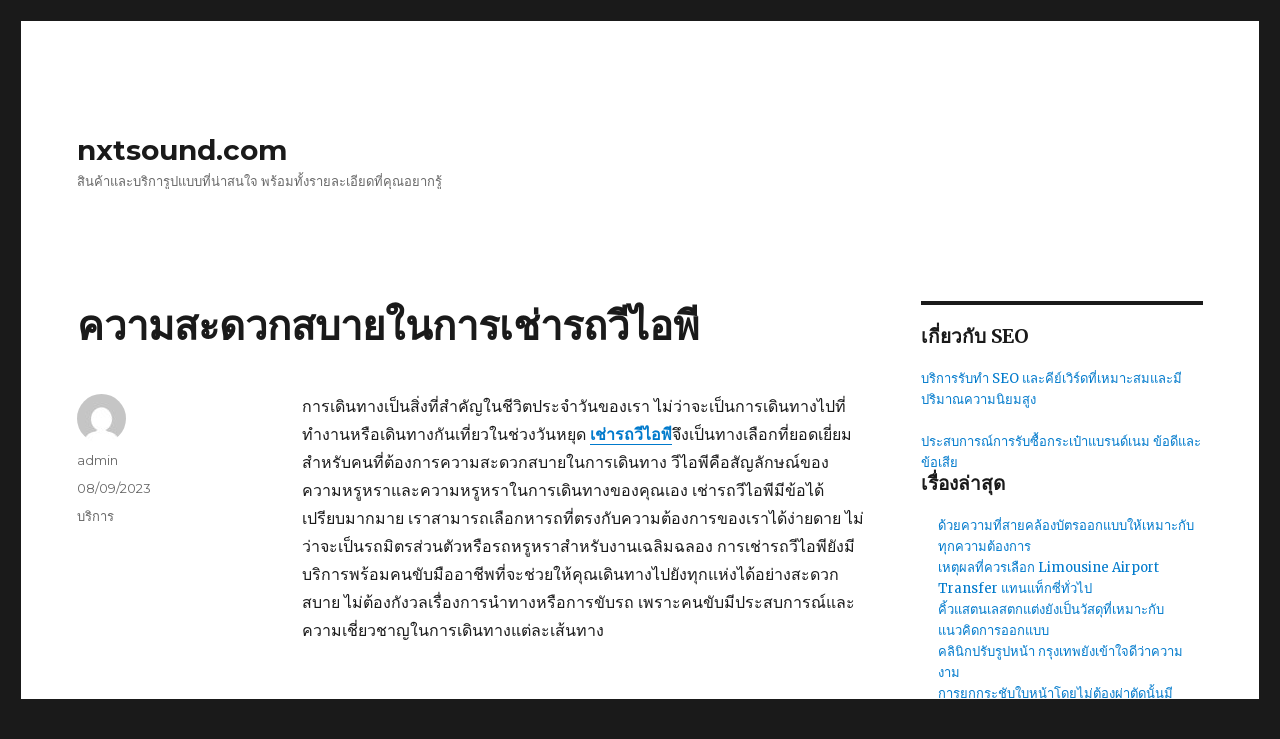

--- FILE ---
content_type: text/html; charset=UTF-8
request_url: http://www.nxtsound.com/2023/09/08/%E0%B8%84%E0%B8%A7%E0%B8%B2%E0%B8%A1%E0%B8%AA%E0%B8%B0%E0%B8%94%E0%B8%A7%E0%B8%81%E0%B8%AA%E0%B8%9A%E0%B8%B2%E0%B8%A2%E0%B9%83%E0%B8%99%E0%B8%81%E0%B8%B2%E0%B8%A3%E0%B9%80%E0%B8%8A%E0%B9%88%E0%B8%B2/
body_size: 53376
content:
<!DOCTYPE html>
<html lang="th" class="no-js">
<head>
	<meta charset="UTF-8">
	<meta name="viewport" content="width=device-width, initial-scale=1">
	<link rel="profile" href="https://gmpg.org/xfn/11">
		<script>(function(html){html.className = html.className.replace(/\bno-js\b/,'js')})(document.documentElement);</script>
<meta name='robots' content='noindex, nofollow' />

	<!-- This site is optimized with the Yoast SEO plugin v20.1 - https://yoast.com/wordpress/plugins/seo/ -->
	<title>ความสะดวกสบายในการเช่ารถวีไอพี - nxtsound.com</title>
	<meta property="og:locale" content="th_TH" />
	<meta property="og:type" content="article" />
	<meta property="og:title" content="ความสะดวกสบายในการเช่ารถวีไอพี - nxtsound.com" />
	<meta property="og:description" content="การเดินทางเป็นสิ่งที่สำคัญในชีวิตประจำวันของเรา ไม่ว่าจ &hellip; อ่านเพิ่มเติม &quot;ความสะดวกสบายในการเช่ารถวีไอพี&quot;" />
	<meta property="og:url" content="http://www.nxtsound.com/2023/09/08/ความสะดวกสบายในการเช่า/" />
	<meta property="og:site_name" content="nxtsound.com" />
	<meta property="article:published_time" content="2023-09-07T17:31:46+00:00" />
	<meta property="article:modified_time" content="2023-09-05T17:53:37+00:00" />
	<meta name="author" content="admin" />
	<meta name="twitter:card" content="summary_large_image" />
	<meta name="twitter:label1" content="Written by" />
	<meta name="twitter:data1" content="admin" />
	<meta name="twitter:label2" content="Est. reading time" />
	<meta name="twitter:data2" content="1 นาที" />
	<script type="application/ld+json" class="yoast-schema-graph">{"@context":"https://schema.org","@graph":[{"@type":"WebPage","@id":"http://www.nxtsound.com/2023/09/08/%e0%b8%84%e0%b8%a7%e0%b8%b2%e0%b8%a1%e0%b8%aa%e0%b8%b0%e0%b8%94%e0%b8%a7%e0%b8%81%e0%b8%aa%e0%b8%9a%e0%b8%b2%e0%b8%a2%e0%b9%83%e0%b8%99%e0%b8%81%e0%b8%b2%e0%b8%a3%e0%b9%80%e0%b8%8a%e0%b9%88%e0%b8%b2/","url":"http://www.nxtsound.com/2023/09/08/%e0%b8%84%e0%b8%a7%e0%b8%b2%e0%b8%a1%e0%b8%aa%e0%b8%b0%e0%b8%94%e0%b8%a7%e0%b8%81%e0%b8%aa%e0%b8%9a%e0%b8%b2%e0%b8%a2%e0%b9%83%e0%b8%99%e0%b8%81%e0%b8%b2%e0%b8%a3%e0%b9%80%e0%b8%8a%e0%b9%88%e0%b8%b2/","name":"ความสะดวกสบายในการเช่ารถวีไอพี - nxtsound.com","isPartOf":{"@id":"http://www.nxtsound.com/#website"},"datePublished":"2023-09-07T17:31:46+00:00","dateModified":"2023-09-05T17:53:37+00:00","author":{"@id":"http://www.nxtsound.com/#/schema/person/22624f9756be4161b7bb6f910252b455"},"breadcrumb":{"@id":"http://www.nxtsound.com/2023/09/08/%e0%b8%84%e0%b8%a7%e0%b8%b2%e0%b8%a1%e0%b8%aa%e0%b8%b0%e0%b8%94%e0%b8%a7%e0%b8%81%e0%b8%aa%e0%b8%9a%e0%b8%b2%e0%b8%a2%e0%b9%83%e0%b8%99%e0%b8%81%e0%b8%b2%e0%b8%a3%e0%b9%80%e0%b8%8a%e0%b9%88%e0%b8%b2/#breadcrumb"},"inLanguage":"th","potentialAction":[{"@type":"ReadAction","target":["http://www.nxtsound.com/2023/09/08/%e0%b8%84%e0%b8%a7%e0%b8%b2%e0%b8%a1%e0%b8%aa%e0%b8%b0%e0%b8%94%e0%b8%a7%e0%b8%81%e0%b8%aa%e0%b8%9a%e0%b8%b2%e0%b8%a2%e0%b9%83%e0%b8%99%e0%b8%81%e0%b8%b2%e0%b8%a3%e0%b9%80%e0%b8%8a%e0%b9%88%e0%b8%b2/"]}]},{"@type":"BreadcrumbList","@id":"http://www.nxtsound.com/2023/09/08/%e0%b8%84%e0%b8%a7%e0%b8%b2%e0%b8%a1%e0%b8%aa%e0%b8%b0%e0%b8%94%e0%b8%a7%e0%b8%81%e0%b8%aa%e0%b8%9a%e0%b8%b2%e0%b8%a2%e0%b9%83%e0%b8%99%e0%b8%81%e0%b8%b2%e0%b8%a3%e0%b9%80%e0%b8%8a%e0%b9%88%e0%b8%b2/#breadcrumb","itemListElement":[{"@type":"ListItem","position":1,"name":"Home","item":"http://www.nxtsound.com/"},{"@type":"ListItem","position":2,"name":"ความสะดวกสบายในการเช่ารถวีไอพี"}]},{"@type":"WebSite","@id":"http://www.nxtsound.com/#website","url":"http://www.nxtsound.com/","name":"nxtsound.com","description":"สินค้าและบริการูปแบบที่น่าสนใจ พร้อมทั้งรายละเอียดที่คุณอยากรู้","potentialAction":[{"@type":"SearchAction","target":{"@type":"EntryPoint","urlTemplate":"http://www.nxtsound.com/?s={search_term_string}"},"query-input":"required name=search_term_string"}],"inLanguage":"th"},{"@type":"Person","@id":"http://www.nxtsound.com/#/schema/person/22624f9756be4161b7bb6f910252b455","name":"admin","image":{"@type":"ImageObject","inLanguage":"th","@id":"http://www.nxtsound.com/#/schema/person/image/","url":"https://secure.gravatar.com/avatar/d53c691727783bfed7bc6641800a72a8ef11d6c17b357a216da07f1a5444bc85?s=96&d=mm&r=g","contentUrl":"https://secure.gravatar.com/avatar/d53c691727783bfed7bc6641800a72a8ef11d6c17b357a216da07f1a5444bc85?s=96&d=mm&r=g","caption":"admin"},"sameAs":["http://nxtsound.com"],"url":"http://www.nxtsound.com/author/admin/"}]}</script>
	<!-- / Yoast SEO plugin. -->


<link rel='dns-prefetch' href='//fonts.googleapis.com' />
<link href='https://fonts.gstatic.com' crossorigin rel='preconnect' />
<link rel="alternate" type="application/rss+xml" title="nxtsound.com &raquo; ฟีด" href="http://www.nxtsound.com/feed/" />
<link rel="alternate" type="application/rss+xml" title="nxtsound.com &raquo; ฟีดความเห็น" href="http://www.nxtsound.com/comments/feed/" />
<link rel="alternate" title="oEmbed (JSON)" type="application/json+oembed" href="http://www.nxtsound.com/wp-json/oembed/1.0/embed?url=http%3A%2F%2Fwww.nxtsound.com%2F2023%2F09%2F08%2F%25e0%25b8%2584%25e0%25b8%25a7%25e0%25b8%25b2%25e0%25b8%25a1%25e0%25b8%25aa%25e0%25b8%25b0%25e0%25b8%2594%25e0%25b8%25a7%25e0%25b8%2581%25e0%25b8%25aa%25e0%25b8%259a%25e0%25b8%25b2%25e0%25b8%25a2%25e0%25b9%2583%25e0%25b8%2599%25e0%25b8%2581%25e0%25b8%25b2%25e0%25b8%25a3%25e0%25b9%2580%25e0%25b8%258a%25e0%25b9%2588%25e0%25b8%25b2%2F" />
<link rel="alternate" title="oEmbed (XML)" type="text/xml+oembed" href="http://www.nxtsound.com/wp-json/oembed/1.0/embed?url=http%3A%2F%2Fwww.nxtsound.com%2F2023%2F09%2F08%2F%25e0%25b8%2584%25e0%25b8%25a7%25e0%25b8%25b2%25e0%25b8%25a1%25e0%25b8%25aa%25e0%25b8%25b0%25e0%25b8%2594%25e0%25b8%25a7%25e0%25b8%2581%25e0%25b8%25aa%25e0%25b8%259a%25e0%25b8%25b2%25e0%25b8%25a2%25e0%25b9%2583%25e0%25b8%2599%25e0%25b8%2581%25e0%25b8%25b2%25e0%25b8%25a3%25e0%25b9%2580%25e0%25b8%258a%25e0%25b9%2588%25e0%25b8%25b2%2F&#038;format=xml" />
<style id='wp-img-auto-sizes-contain-inline-css'>
img:is([sizes=auto i],[sizes^="auto," i]){contain-intrinsic-size:3000px 1500px}
/*# sourceURL=wp-img-auto-sizes-contain-inline-css */
</style>
<style id='wp-emoji-styles-inline-css'>

	img.wp-smiley, img.emoji {
		display: inline !important;
		border: none !important;
		box-shadow: none !important;
		height: 1em !important;
		width: 1em !important;
		margin: 0 0.07em !important;
		vertical-align: -0.1em !important;
		background: none !important;
		padding: 0 !important;
	}
/*# sourceURL=wp-emoji-styles-inline-css */
</style>
<style id='wp-block-library-inline-css'>
:root{--wp-block-synced-color:#7a00df;--wp-block-synced-color--rgb:122,0,223;--wp-bound-block-color:var(--wp-block-synced-color);--wp-editor-canvas-background:#ddd;--wp-admin-theme-color:#007cba;--wp-admin-theme-color--rgb:0,124,186;--wp-admin-theme-color-darker-10:#006ba1;--wp-admin-theme-color-darker-10--rgb:0,107,160.5;--wp-admin-theme-color-darker-20:#005a87;--wp-admin-theme-color-darker-20--rgb:0,90,135;--wp-admin-border-width-focus:2px}@media (min-resolution:192dpi){:root{--wp-admin-border-width-focus:1.5px}}.wp-element-button{cursor:pointer}:root .has-very-light-gray-background-color{background-color:#eee}:root .has-very-dark-gray-background-color{background-color:#313131}:root .has-very-light-gray-color{color:#eee}:root .has-very-dark-gray-color{color:#313131}:root .has-vivid-green-cyan-to-vivid-cyan-blue-gradient-background{background:linear-gradient(135deg,#00d084,#0693e3)}:root .has-purple-crush-gradient-background{background:linear-gradient(135deg,#34e2e4,#4721fb 50%,#ab1dfe)}:root .has-hazy-dawn-gradient-background{background:linear-gradient(135deg,#faaca8,#dad0ec)}:root .has-subdued-olive-gradient-background{background:linear-gradient(135deg,#fafae1,#67a671)}:root .has-atomic-cream-gradient-background{background:linear-gradient(135deg,#fdd79a,#004a59)}:root .has-nightshade-gradient-background{background:linear-gradient(135deg,#330968,#31cdcf)}:root .has-midnight-gradient-background{background:linear-gradient(135deg,#020381,#2874fc)}:root{--wp--preset--font-size--normal:16px;--wp--preset--font-size--huge:42px}.has-regular-font-size{font-size:1em}.has-larger-font-size{font-size:2.625em}.has-normal-font-size{font-size:var(--wp--preset--font-size--normal)}.has-huge-font-size{font-size:var(--wp--preset--font-size--huge)}.has-text-align-center{text-align:center}.has-text-align-left{text-align:left}.has-text-align-right{text-align:right}.has-fit-text{white-space:nowrap!important}#end-resizable-editor-section{display:none}.aligncenter{clear:both}.items-justified-left{justify-content:flex-start}.items-justified-center{justify-content:center}.items-justified-right{justify-content:flex-end}.items-justified-space-between{justify-content:space-between}.screen-reader-text{border:0;clip-path:inset(50%);height:1px;margin:-1px;overflow:hidden;padding:0;position:absolute;width:1px;word-wrap:normal!important}.screen-reader-text:focus{background-color:#ddd;clip-path:none;color:#444;display:block;font-size:1em;height:auto;left:5px;line-height:normal;padding:15px 23px 14px;text-decoration:none;top:5px;width:auto;z-index:100000}html :where(.has-border-color){border-style:solid}html :where([style*=border-top-color]){border-top-style:solid}html :where([style*=border-right-color]){border-right-style:solid}html :where([style*=border-bottom-color]){border-bottom-style:solid}html :where([style*=border-left-color]){border-left-style:solid}html :where([style*=border-width]){border-style:solid}html :where([style*=border-top-width]){border-top-style:solid}html :where([style*=border-right-width]){border-right-style:solid}html :where([style*=border-bottom-width]){border-bottom-style:solid}html :where([style*=border-left-width]){border-left-style:solid}html :where(img[class*=wp-image-]){height:auto;max-width:100%}:where(figure){margin:0 0 1em}html :where(.is-position-sticky){--wp-admin--admin-bar--position-offset:var(--wp-admin--admin-bar--height,0px)}@media screen and (max-width:600px){html :where(.is-position-sticky){--wp-admin--admin-bar--position-offset:0px}}

/*# sourceURL=wp-block-library-inline-css */
</style><style id='wp-block-archives-inline-css'>
.wp-block-archives{box-sizing:border-box}.wp-block-archives-dropdown label{display:block}
/*# sourceURL=http://www.nxtsound.com/wp-includes/blocks/archives/style.min.css */
</style>
<style id='wp-block-categories-inline-css'>
.wp-block-categories{box-sizing:border-box}.wp-block-categories.alignleft{margin-right:2em}.wp-block-categories.alignright{margin-left:2em}.wp-block-categories.wp-block-categories-dropdown.aligncenter{text-align:center}.wp-block-categories .wp-block-categories__label{display:block;width:100%}
/*# sourceURL=http://www.nxtsound.com/wp-includes/blocks/categories/style.min.css */
</style>
<style id='wp-block-latest-posts-inline-css'>
.wp-block-latest-posts{box-sizing:border-box}.wp-block-latest-posts.alignleft{margin-right:2em}.wp-block-latest-posts.alignright{margin-left:2em}.wp-block-latest-posts.wp-block-latest-posts__list{list-style:none}.wp-block-latest-posts.wp-block-latest-posts__list li{clear:both;overflow-wrap:break-word}.wp-block-latest-posts.is-grid{display:flex;flex-wrap:wrap}.wp-block-latest-posts.is-grid li{margin:0 1.25em 1.25em 0;width:100%}@media (min-width:600px){.wp-block-latest-posts.columns-2 li{width:calc(50% - .625em)}.wp-block-latest-posts.columns-2 li:nth-child(2n){margin-right:0}.wp-block-latest-posts.columns-3 li{width:calc(33.33333% - .83333em)}.wp-block-latest-posts.columns-3 li:nth-child(3n){margin-right:0}.wp-block-latest-posts.columns-4 li{width:calc(25% - .9375em)}.wp-block-latest-posts.columns-4 li:nth-child(4n){margin-right:0}.wp-block-latest-posts.columns-5 li{width:calc(20% - 1em)}.wp-block-latest-posts.columns-5 li:nth-child(5n){margin-right:0}.wp-block-latest-posts.columns-6 li{width:calc(16.66667% - 1.04167em)}.wp-block-latest-posts.columns-6 li:nth-child(6n){margin-right:0}}:root :where(.wp-block-latest-posts.is-grid){padding:0}:root :where(.wp-block-latest-posts.wp-block-latest-posts__list){padding-left:0}.wp-block-latest-posts__post-author,.wp-block-latest-posts__post-date{display:block;font-size:.8125em}.wp-block-latest-posts__post-excerpt,.wp-block-latest-posts__post-full-content{margin-bottom:1em;margin-top:.5em}.wp-block-latest-posts__featured-image a{display:inline-block}.wp-block-latest-posts__featured-image img{height:auto;max-width:100%;width:auto}.wp-block-latest-posts__featured-image.alignleft{float:left;margin-right:1em}.wp-block-latest-posts__featured-image.alignright{float:right;margin-left:1em}.wp-block-latest-posts__featured-image.aligncenter{margin-bottom:1em;text-align:center}
/*# sourceURL=http://www.nxtsound.com/wp-includes/blocks/latest-posts/style.min.css */
</style>
<style id='wp-block-group-inline-css'>
.wp-block-group{box-sizing:border-box}:where(.wp-block-group.wp-block-group-is-layout-constrained){position:relative}
/*# sourceURL=http://www.nxtsound.com/wp-includes/blocks/group/style.min.css */
</style>
<style id='wp-block-group-theme-inline-css'>
:where(.wp-block-group.has-background){padding:1.25em 2.375em}
/*# sourceURL=http://www.nxtsound.com/wp-includes/blocks/group/theme.min.css */
</style>
<style id='global-styles-inline-css'>
:root{--wp--preset--aspect-ratio--square: 1;--wp--preset--aspect-ratio--4-3: 4/3;--wp--preset--aspect-ratio--3-4: 3/4;--wp--preset--aspect-ratio--3-2: 3/2;--wp--preset--aspect-ratio--2-3: 2/3;--wp--preset--aspect-ratio--16-9: 16/9;--wp--preset--aspect-ratio--9-16: 9/16;--wp--preset--color--black: #000000;--wp--preset--color--cyan-bluish-gray: #abb8c3;--wp--preset--color--white: #fff;--wp--preset--color--pale-pink: #f78da7;--wp--preset--color--vivid-red: #cf2e2e;--wp--preset--color--luminous-vivid-orange: #ff6900;--wp--preset--color--luminous-vivid-amber: #fcb900;--wp--preset--color--light-green-cyan: #7bdcb5;--wp--preset--color--vivid-green-cyan: #00d084;--wp--preset--color--pale-cyan-blue: #8ed1fc;--wp--preset--color--vivid-cyan-blue: #0693e3;--wp--preset--color--vivid-purple: #9b51e0;--wp--preset--color--dark-gray: #1a1a1a;--wp--preset--color--medium-gray: #686868;--wp--preset--color--light-gray: #e5e5e5;--wp--preset--color--blue-gray: #4d545c;--wp--preset--color--bright-blue: #007acc;--wp--preset--color--light-blue: #9adffd;--wp--preset--color--dark-brown: #402b30;--wp--preset--color--medium-brown: #774e24;--wp--preset--color--dark-red: #640c1f;--wp--preset--color--bright-red: #ff675f;--wp--preset--color--yellow: #ffef8e;--wp--preset--gradient--vivid-cyan-blue-to-vivid-purple: linear-gradient(135deg,rgb(6,147,227) 0%,rgb(155,81,224) 100%);--wp--preset--gradient--light-green-cyan-to-vivid-green-cyan: linear-gradient(135deg,rgb(122,220,180) 0%,rgb(0,208,130) 100%);--wp--preset--gradient--luminous-vivid-amber-to-luminous-vivid-orange: linear-gradient(135deg,rgb(252,185,0) 0%,rgb(255,105,0) 100%);--wp--preset--gradient--luminous-vivid-orange-to-vivid-red: linear-gradient(135deg,rgb(255,105,0) 0%,rgb(207,46,46) 100%);--wp--preset--gradient--very-light-gray-to-cyan-bluish-gray: linear-gradient(135deg,rgb(238,238,238) 0%,rgb(169,184,195) 100%);--wp--preset--gradient--cool-to-warm-spectrum: linear-gradient(135deg,rgb(74,234,220) 0%,rgb(151,120,209) 20%,rgb(207,42,186) 40%,rgb(238,44,130) 60%,rgb(251,105,98) 80%,rgb(254,248,76) 100%);--wp--preset--gradient--blush-light-purple: linear-gradient(135deg,rgb(255,206,236) 0%,rgb(152,150,240) 100%);--wp--preset--gradient--blush-bordeaux: linear-gradient(135deg,rgb(254,205,165) 0%,rgb(254,45,45) 50%,rgb(107,0,62) 100%);--wp--preset--gradient--luminous-dusk: linear-gradient(135deg,rgb(255,203,112) 0%,rgb(199,81,192) 50%,rgb(65,88,208) 100%);--wp--preset--gradient--pale-ocean: linear-gradient(135deg,rgb(255,245,203) 0%,rgb(182,227,212) 50%,rgb(51,167,181) 100%);--wp--preset--gradient--electric-grass: linear-gradient(135deg,rgb(202,248,128) 0%,rgb(113,206,126) 100%);--wp--preset--gradient--midnight: linear-gradient(135deg,rgb(2,3,129) 0%,rgb(40,116,252) 100%);--wp--preset--font-size--small: 13px;--wp--preset--font-size--medium: 20px;--wp--preset--font-size--large: 36px;--wp--preset--font-size--x-large: 42px;--wp--preset--spacing--20: 0.44rem;--wp--preset--spacing--30: 0.67rem;--wp--preset--spacing--40: 1rem;--wp--preset--spacing--50: 1.5rem;--wp--preset--spacing--60: 2.25rem;--wp--preset--spacing--70: 3.38rem;--wp--preset--spacing--80: 5.06rem;--wp--preset--shadow--natural: 6px 6px 9px rgba(0, 0, 0, 0.2);--wp--preset--shadow--deep: 12px 12px 50px rgba(0, 0, 0, 0.4);--wp--preset--shadow--sharp: 6px 6px 0px rgba(0, 0, 0, 0.2);--wp--preset--shadow--outlined: 6px 6px 0px -3px rgb(255, 255, 255), 6px 6px rgb(0, 0, 0);--wp--preset--shadow--crisp: 6px 6px 0px rgb(0, 0, 0);}:where(.is-layout-flex){gap: 0.5em;}:where(.is-layout-grid){gap: 0.5em;}body .is-layout-flex{display: flex;}.is-layout-flex{flex-wrap: wrap;align-items: center;}.is-layout-flex > :is(*, div){margin: 0;}body .is-layout-grid{display: grid;}.is-layout-grid > :is(*, div){margin: 0;}:where(.wp-block-columns.is-layout-flex){gap: 2em;}:where(.wp-block-columns.is-layout-grid){gap: 2em;}:where(.wp-block-post-template.is-layout-flex){gap: 1.25em;}:where(.wp-block-post-template.is-layout-grid){gap: 1.25em;}.has-black-color{color: var(--wp--preset--color--black) !important;}.has-cyan-bluish-gray-color{color: var(--wp--preset--color--cyan-bluish-gray) !important;}.has-white-color{color: var(--wp--preset--color--white) !important;}.has-pale-pink-color{color: var(--wp--preset--color--pale-pink) !important;}.has-vivid-red-color{color: var(--wp--preset--color--vivid-red) !important;}.has-luminous-vivid-orange-color{color: var(--wp--preset--color--luminous-vivid-orange) !important;}.has-luminous-vivid-amber-color{color: var(--wp--preset--color--luminous-vivid-amber) !important;}.has-light-green-cyan-color{color: var(--wp--preset--color--light-green-cyan) !important;}.has-vivid-green-cyan-color{color: var(--wp--preset--color--vivid-green-cyan) !important;}.has-pale-cyan-blue-color{color: var(--wp--preset--color--pale-cyan-blue) !important;}.has-vivid-cyan-blue-color{color: var(--wp--preset--color--vivid-cyan-blue) !important;}.has-vivid-purple-color{color: var(--wp--preset--color--vivid-purple) !important;}.has-black-background-color{background-color: var(--wp--preset--color--black) !important;}.has-cyan-bluish-gray-background-color{background-color: var(--wp--preset--color--cyan-bluish-gray) !important;}.has-white-background-color{background-color: var(--wp--preset--color--white) !important;}.has-pale-pink-background-color{background-color: var(--wp--preset--color--pale-pink) !important;}.has-vivid-red-background-color{background-color: var(--wp--preset--color--vivid-red) !important;}.has-luminous-vivid-orange-background-color{background-color: var(--wp--preset--color--luminous-vivid-orange) !important;}.has-luminous-vivid-amber-background-color{background-color: var(--wp--preset--color--luminous-vivid-amber) !important;}.has-light-green-cyan-background-color{background-color: var(--wp--preset--color--light-green-cyan) !important;}.has-vivid-green-cyan-background-color{background-color: var(--wp--preset--color--vivid-green-cyan) !important;}.has-pale-cyan-blue-background-color{background-color: var(--wp--preset--color--pale-cyan-blue) !important;}.has-vivid-cyan-blue-background-color{background-color: var(--wp--preset--color--vivid-cyan-blue) !important;}.has-vivid-purple-background-color{background-color: var(--wp--preset--color--vivid-purple) !important;}.has-black-border-color{border-color: var(--wp--preset--color--black) !important;}.has-cyan-bluish-gray-border-color{border-color: var(--wp--preset--color--cyan-bluish-gray) !important;}.has-white-border-color{border-color: var(--wp--preset--color--white) !important;}.has-pale-pink-border-color{border-color: var(--wp--preset--color--pale-pink) !important;}.has-vivid-red-border-color{border-color: var(--wp--preset--color--vivid-red) !important;}.has-luminous-vivid-orange-border-color{border-color: var(--wp--preset--color--luminous-vivid-orange) !important;}.has-luminous-vivid-amber-border-color{border-color: var(--wp--preset--color--luminous-vivid-amber) !important;}.has-light-green-cyan-border-color{border-color: var(--wp--preset--color--light-green-cyan) !important;}.has-vivid-green-cyan-border-color{border-color: var(--wp--preset--color--vivid-green-cyan) !important;}.has-pale-cyan-blue-border-color{border-color: var(--wp--preset--color--pale-cyan-blue) !important;}.has-vivid-cyan-blue-border-color{border-color: var(--wp--preset--color--vivid-cyan-blue) !important;}.has-vivid-purple-border-color{border-color: var(--wp--preset--color--vivid-purple) !important;}.has-vivid-cyan-blue-to-vivid-purple-gradient-background{background: var(--wp--preset--gradient--vivid-cyan-blue-to-vivid-purple) !important;}.has-light-green-cyan-to-vivid-green-cyan-gradient-background{background: var(--wp--preset--gradient--light-green-cyan-to-vivid-green-cyan) !important;}.has-luminous-vivid-amber-to-luminous-vivid-orange-gradient-background{background: var(--wp--preset--gradient--luminous-vivid-amber-to-luminous-vivid-orange) !important;}.has-luminous-vivid-orange-to-vivid-red-gradient-background{background: var(--wp--preset--gradient--luminous-vivid-orange-to-vivid-red) !important;}.has-very-light-gray-to-cyan-bluish-gray-gradient-background{background: var(--wp--preset--gradient--very-light-gray-to-cyan-bluish-gray) !important;}.has-cool-to-warm-spectrum-gradient-background{background: var(--wp--preset--gradient--cool-to-warm-spectrum) !important;}.has-blush-light-purple-gradient-background{background: var(--wp--preset--gradient--blush-light-purple) !important;}.has-blush-bordeaux-gradient-background{background: var(--wp--preset--gradient--blush-bordeaux) !important;}.has-luminous-dusk-gradient-background{background: var(--wp--preset--gradient--luminous-dusk) !important;}.has-pale-ocean-gradient-background{background: var(--wp--preset--gradient--pale-ocean) !important;}.has-electric-grass-gradient-background{background: var(--wp--preset--gradient--electric-grass) !important;}.has-midnight-gradient-background{background: var(--wp--preset--gradient--midnight) !important;}.has-small-font-size{font-size: var(--wp--preset--font-size--small) !important;}.has-medium-font-size{font-size: var(--wp--preset--font-size--medium) !important;}.has-large-font-size{font-size: var(--wp--preset--font-size--large) !important;}.has-x-large-font-size{font-size: var(--wp--preset--font-size--x-large) !important;}
/*# sourceURL=global-styles-inline-css */
</style>

<style id='classic-theme-styles-inline-css'>
/*! This file is auto-generated */
.wp-block-button__link{color:#fff;background-color:#32373c;border-radius:9999px;box-shadow:none;text-decoration:none;padding:calc(.667em + 2px) calc(1.333em + 2px);font-size:1.125em}.wp-block-file__button{background:#32373c;color:#fff;text-decoration:none}
/*# sourceURL=/wp-includes/css/classic-themes.min.css */
</style>
<link rel='stylesheet' id='twentysixteen-fonts-css' href='https://fonts.googleapis.com/css?family=Merriweather%3A400%2C700%2C900%2C400italic%2C700italic%2C900italic%7CMontserrat%3A400%2C700%7CInconsolata%3A400&#038;subset=latin%2Clatin-ext&#038;display=fallback' media='all' />
<link rel='stylesheet' id='genericons-css' href='http://www.nxtsound.com/wp-content/themes/twentysixteen/genericons/genericons.css?ver=20201208' media='all' />
<link rel='stylesheet' id='twentysixteen-style-css' href='http://www.nxtsound.com/wp-content/themes/twentysixteen/style.css?ver=20221101' media='all' />
<link rel='stylesheet' id='twentysixteen-block-style-css' href='http://www.nxtsound.com/wp-content/themes/twentysixteen/css/blocks.css?ver=20221004' media='all' />
<link rel='stylesheet' id='wp-block-paragraph-css' href='http://www.nxtsound.com/wp-includes/blocks/paragraph/style.min.css?ver=6.9' media='all' />
<link rel='stylesheet' id='wp-block-heading-css' href='http://www.nxtsound.com/wp-includes/blocks/heading/style.min.css?ver=6.9' media='all' />
<script src="http://www.nxtsound.com/wp-includes/js/jquery/jquery.min.js?ver=3.7.1" id="jquery-core-js"></script>
<script src="http://www.nxtsound.com/wp-includes/js/jquery/jquery-migrate.min.js?ver=3.4.1" id="jquery-migrate-js"></script>
<link rel="https://api.w.org/" href="http://www.nxtsound.com/wp-json/" /><link rel="alternate" title="JSON" type="application/json" href="http://www.nxtsound.com/wp-json/wp/v2/posts/139" /><link rel="EditURI" type="application/rsd+xml" title="RSD" href="http://www.nxtsound.com/xmlrpc.php?rsd" />
<meta name="generator" content="WordPress 6.9" />
<link rel='shortlink' href='http://www.nxtsound.com/?p=139' />
</head>

<body class="wp-singular post-template-default single single-post postid-139 single-format-standard wp-embed-responsive wp-theme-twentysixteen">
<div id="page" class="site">
	<div class="site-inner">
		<a class="skip-link screen-reader-text" href="#content">ข้ามไปยังบทความ</a>

		<header id="masthead" class="site-header">
			<div class="site-header-main">
				<div class="site-branding">
					
											<p class="site-title"><a href="http://www.nxtsound.com/" rel="home">nxtsound.com</a></p>
												<p class="site-description">สินค้าและบริการูปแบบที่น่าสนใจ พร้อมทั้งรายละเอียดที่คุณอยากรู้</p>
									</div><!-- .site-branding -->

							</div><!-- .site-header-main -->

					</header><!-- .site-header -->

		<div id="content" class="site-content">

<div id="primary" class="content-area">
	<main id="main" class="site-main">
		
<article id="post-139" class="post-139 post type-post status-publish format-standard hentry category-3">
	<header class="entry-header">
		<h1 class="entry-title">ความสะดวกสบายในการเช่ารถวีไอพี</h1>	</header><!-- .entry-header -->

	
	
	<div class="entry-content">
		
<p>การเดินทางเป็นสิ่งที่สำคัญในชีวิตประจำวันของเรา ไม่ว่าจะเป็นการเดินทางไปที่ทำงานหรือเดินทางกันเที่ยวในช่วงวันหยุด <strong><a href="https://alphardrentalcar.com/">เช่ารถวีไอพี</a></strong>จึงเป็นทางเลือกที่ยอดเยี่ยมสำหรับคนที่ต้องการความสะดวกสบายในการเดินทาง วีไอพีคือสัญลักษณ์ของความหรูหราและความหรูหราในการเดินทางของคุณเอง เช่ารถวีไอพีมีข้อได้เปรียบมากมาย เราสามารถเลือกหารถที่ตรงกับความต้องการของเราได้ง่ายดาย ไม่ว่าจะเป็นรถมิตรส่วนตัวหรือรถหรูหราสำหรับงานเฉลิมฉลอง การเช่ารถวีไอพียังมีบริการพร้อมคนขับมืออาชีพที่จะช่วยให้คุณเดินทางไปยังทุกแห่งได้อย่างสะดวกสบาย ไม่ต้องกังวลเรื่องการนำทางหรือการขับรถ เพราะคนขับมีประสบการณ์และความเชี่ยวชาญในการเดินทางแต่ละเส้นทาง</p>



<h1 class="wp-block-heading">เช่ารถวีไอพียังมีความสะดวกสบายในเรื่องของการรับรถและคืนรถ</h1>



<p>เราสามารถจองรถล่วงหน้าออนไลน์หรือโทรติดต่อบริษัทเช่ารถเพื่อรับบริการทันที ไม่ต้องรอนานหรือรอคิวนาน คุณสามารถเริ่มการเดินทางของคุณได้ทันทีที่มีความพร้อม ไม่ว่าคุณจะเดินทางเพื่อธุรกิจหรือเพื่อความสนุกสนาน เช่ารถวีไอพีเป็นทางเลือกที่ดีที่สุด ทำให้คุณสามารถเพลิดเพลินกับการเดินทางของคุณในสไตล์แบบวีไอพี การเช่ารถวีไอพี (VIP) เป็นวิธีที่ดีในการเพิ่มความหรูหราในการเดินทางของคุณ วีไอพีไม่เพียงแค่เป็นรถหรูหราและสวยงาม</p>



<p>เเต่ยังเสริมเติมความสะดวกสบายในการเดินทางของคุณอีกด้วย <strong>เช่ารถวีไอพี</strong>ที่คุณต้องการไม่ยากเลย คุณสามารถเลือกรถวีไอพีที่ตรงกับสไตล์และความต้องการของคุณได้ง่ายดาย ไม่ว่าคุณจะต้องการรถสปอร์ตหรือรถหรูหราสำหรับงานสำคัญ เช่ารถวีไอพีที่ใช่ไม่ยากเลย การเช่ารถวีไอพียังมีความสะดวกสบายในเรื่องของคนขับ คุณไม่จำเป็นต้องกังวลเรื่องการขับรถหรือนำทาง เพราะคนขับมืออาชีพจะดูแลคุณตลอดการเดินทาง นี่คือวิธีที่ดีในการพักผ่อนและเพลิดเพลินกับทริปของคุณ ไม่มีความเครียดเกี่ยวกับการจราจรหรือที่จอดรถ</p>



<h2 class="wp-block-heading">เราสามารถจองรถล่วงหน้าและรับบริการที่คุณต้องการทันที</h2>



<p>ไม่ต้องรอนานหรือรอคิวนาน ดังนั้น หากคุณต้องการความหรูหราและความสะดวกสบายในการเดินทาง ไม่มีทางที่จะเทียบเท่าการเช่ารถวีไอพี เปลี่ยนทริปของคุณให้เป็นประสบการณ์ที่น่าจดจำและหรูหราในทุกครั้งที่คุณขับรถวีไอพี วีไอพีหรูหราเป็นสัญลักษณ์ของความหรูหราและความหรูหราในการเดินทาง การเช่ารถวีไอพีเป็นทางเลือกที่ยอดเยี่ยมสำหรับคนที่ต้องการให้การเดินทางของพวกเขามีสไตล์และความสะดวกสบาย รถวีไอพีมีความหรูหราและสวยงาม ทำให้คุณเป็นตัวแม่ที่โดดเด่นในการเดินทาง ไม่ว่าคุณจะใช้รถเพื่องานธุรกิจหรือสำหรับงานส่วนตัว</p>



<p><strong>เช่ารถวีไอพี</strong>ไม่เพียงแค่เป็นการเช่ารถ แต่ยังเป็นการเช่าสไตล์ชีวิต คุณสามารถเลือกหารถที่ตรงกับความต้องการและสไตล์ของคุณ ไม่ว่าจะเป็นรถสปอร์ตที่เร็วแรงหรือรถหรูหราที่งดงาม ทุกครั้งที่คุณขับรถวีไอพีคุณจะรู้สึกเหมือนคนมีอำนาจและหรูหรา เช่ารถวีไอพียังมีความสะดวกสบายในเรื่องของบริการคนขับ คุณไม่จำเป็นต้องกังวลเรื่องการขับรถหรือนำทาง เพราะคนขับมืออาชีพจะดูแลคุณตลอดการเดินทาง คุณสามารถผ่อนคลายและเพลิดเพลินในทริปของคุณได้อย่างสบาย</p>
	</div><!-- .entry-content -->

	<footer class="entry-footer">
		<span class="byline"><span class="author vcard"><img alt='' src='https://secure.gravatar.com/avatar/d53c691727783bfed7bc6641800a72a8ef11d6c17b357a216da07f1a5444bc85?s=49&#038;d=mm&#038;r=g' srcset='https://secure.gravatar.com/avatar/d53c691727783bfed7bc6641800a72a8ef11d6c17b357a216da07f1a5444bc85?s=98&#038;d=mm&#038;r=g 2x' class='avatar avatar-49 photo' height='49' width='49' decoding='async'/><span class="screen-reader-text">ผู้เขียน </span> <a class="url fn n" href="http://www.nxtsound.com/author/admin/">admin</a></span></span><span class="posted-on"><span class="screen-reader-text">เขียนเมื่อ </span><a href="http://www.nxtsound.com/2023/09/08/%e0%b8%84%e0%b8%a7%e0%b8%b2%e0%b8%a1%e0%b8%aa%e0%b8%b0%e0%b8%94%e0%b8%a7%e0%b8%81%e0%b8%aa%e0%b8%9a%e0%b8%b2%e0%b8%a2%e0%b9%83%e0%b8%99%e0%b8%81%e0%b8%b2%e0%b8%a3%e0%b9%80%e0%b8%8a%e0%b9%88%e0%b8%b2/" rel="bookmark"><time class="entry-date published" datetime="2023-09-08T00:31:46+07:00">08/09/2023</time><time class="updated" datetime="2023-09-06T00:53:37+07:00">06/09/2023</time></a></span><span class="cat-links"><span class="screen-reader-text">หมวดหมู่ </span><a href="http://www.nxtsound.com/category/%e0%b8%9a%e0%b8%a3%e0%b8%b4%e0%b8%81%e0%b8%b2%e0%b8%a3/" rel="category tag">บริการ</a></span>			</footer><!-- .entry-footer -->
</article><!-- #post-139 -->

	<nav class="navigation post-navigation" aria-label="เรื่อง">
		<h2 class="screen-reader-text">แนะแนวเรื่อง</h2>
		<div class="nav-links"><div class="nav-previous"><a href="http://www.nxtsound.com/2023/09/04/%e0%b9%80%e0%b8%aa%e0%b8%b7%e0%b9%89%e0%b8%ad%e0%b8%84%e0%b8%ad%e0%b8%9b%e0%b8%81%e0%b8%9c%e0%b8%b9%e0%b9%89%e0%b8%8a%e0%b8%b2%e0%b8%a2%e0%b9%81%e0%b8%9a%e0%b8%9a%e0%b8%95%e0%b9%88%e0%b8%b2%e0%b8%87/" rel="prev"><span class="meta-nav" aria-hidden="true">ก่อนหน้า</span> <span class="screen-reader-text">เรื่องก่อนหน้า:</span> <span class="post-title">เสื้อคอปกผู้ชายแบบต่างๆ</span></a></div><div class="nav-next"><a href="http://www.nxtsound.com/2023/09/08/%e0%b8%96%e0%b8%b1%e0%b8%87-1000-%e0%b8%a5%e0%b8%b4%e0%b8%95%e0%b8%a3%e0%b8%97%e0%b8%b2%e0%b8%87%e0%b9%80%e0%b8%a5%e0%b8%b7%e0%b8%ad%e0%b8%81%e0%b8%97%e0%b8%b5%e0%b9%88%e0%b9%80%e0%b8%ab%e0%b8%a1/" rel="next"><span class="meta-nav" aria-hidden="true">ถัดไป</span> <span class="screen-reader-text">เรื่องต่อไป:</span> <span class="post-title">ถัง 1000 ลิตรทางเลือกที่เหมาะสมสำหรับอุตสาหกรรมขนาดใหญ่</span></a></div></div>
	</nav>
	</main><!-- .site-main -->

	<aside id="content-bottom-widgets" class="content-bottom-widgets">
			<div class="widget-area">
			<section id="block-5" class="widget widget_block"><div class="wp-block-group"><div class="wp-block-group__inner-container is-layout-flow wp-block-group-is-layout-flow"><h2 class="wp-block-heading">คลังเก็บ</h2><ul class="wp-block-archives-list wp-block-archives">	<li><a href='http://www.nxtsound.com/2026/01/'>มกราคม 2026</a></li>
	<li><a href='http://www.nxtsound.com/2025/08/'>สิงหาคม 2025</a></li>
	<li><a href='http://www.nxtsound.com/2025/06/'>มิถุนายน 2025</a></li>
	<li><a href='http://www.nxtsound.com/2025/05/'>พฤษภาคม 2025</a></li>
	<li><a href='http://www.nxtsound.com/2025/02/'>กุมภาพันธ์ 2025</a></li>
	<li><a href='http://www.nxtsound.com/2024/11/'>พฤศจิกายน 2024</a></li>
	<li><a href='http://www.nxtsound.com/2024/10/'>ตุลาคม 2024</a></li>
	<li><a href='http://www.nxtsound.com/2024/09/'>กันยายน 2024</a></li>
	<li><a href='http://www.nxtsound.com/2024/08/'>สิงหาคม 2024</a></li>
	<li><a href='http://www.nxtsound.com/2024/07/'>กรกฎาคม 2024</a></li>
	<li><a href='http://www.nxtsound.com/2024/06/'>มิถุนายน 2024</a></li>
	<li><a href='http://www.nxtsound.com/2024/04/'>เมษายน 2024</a></li>
	<li><a href='http://www.nxtsound.com/2024/03/'>มีนาคม 2024</a></li>
	<li><a href='http://www.nxtsound.com/2024/02/'>กุมภาพันธ์ 2024</a></li>
	<li><a href='http://www.nxtsound.com/2024/01/'>มกราคม 2024</a></li>
	<li><a href='http://www.nxtsound.com/2023/12/'>ธันวาคม 2023</a></li>
	<li><a href='http://www.nxtsound.com/2023/11/'>พฤศจิกายน 2023</a></li>
	<li><a href='http://www.nxtsound.com/2023/10/'>ตุลาคม 2023</a></li>
	<li><a href='http://www.nxtsound.com/2023/09/'>กันยายน 2023</a></li>
	<li><a href='http://www.nxtsound.com/2023/08/'>สิงหาคม 2023</a></li>
	<li><a href='http://www.nxtsound.com/2023/07/'>กรกฎาคม 2023</a></li>
	<li><a href='http://www.nxtsound.com/2023/06/'>มิถุนายน 2023</a></li>
	<li><a href='http://www.nxtsound.com/2023/05/'>พฤษภาคม 2023</a></li>
	<li><a href='http://www.nxtsound.com/2023/04/'>เมษายน 2023</a></li>
	<li><a href='http://www.nxtsound.com/2023/03/'>มีนาคม 2023</a></li>
	<li><a href='http://www.nxtsound.com/2023/02/'>กุมภาพันธ์ 2023</a></li>
</ul></div></div></section><section id="block-6" class="widget widget_block"><div class="wp-block-group"><div class="wp-block-group__inner-container is-layout-flow wp-block-group-is-layout-flow"><h2 class="wp-block-heading">หมวดหมู่</h2><ul class="wp-block-categories-list wp-block-categories">	<li class="cat-item cat-item-2"><a href="http://www.nxtsound.com/category/seo/">seo</a>
</li>
	<li class="cat-item cat-item-6"><a href="http://www.nxtsound.com/category/%e0%b8%81%e0%b8%b2%e0%b8%a3%e0%b8%a8%e0%b8%b6%e0%b8%81%e0%b8%a9%e0%b8%b2/">การศึกษา</a>
</li>
	<li class="cat-item cat-item-21"><a href="http://www.nxtsound.com/category/%e0%b8%84%e0%b8%a7%e0%b8%b2%e0%b8%a1%e0%b8%aa%e0%b8%a7%e0%b8%a2%e0%b8%84%e0%b8%a7%e0%b8%b2%e0%b8%a1%e0%b8%87%e0%b8%b2%e0%b8%a1/">ความสวยความงาม</a>
</li>
	<li class="cat-item cat-item-12"><a href="http://www.nxtsound.com/category/%e0%b8%84%e0%b8%ad%e0%b8%99%e0%b9%82%e0%b8%94%e0%b8%88%e0%b8%a3%e0%b8%b1%e0%b8%8d/">คอนโดจรัญ</a>
</li>
	<li class="cat-item cat-item-5"><a href="http://www.nxtsound.com/category/%e0%b8%88%e0%b8%b1%e0%b8%94%e0%b8%aa%e0%b9%88%e0%b8%87-%e0%b8%a3%e0%b8%9b%e0%b8%a0/">จัดส่ง รปภ.</a>
</li>
	<li class="cat-item cat-item-14"><a href="http://www.nxtsound.com/category/%e0%b8%94%e0%b8%b9%e0%b8%ae%e0%b8%a7%e0%b8%87%e0%b8%88%e0%b8%b8%e0%b9%89%e0%b8%a2%e0%b8%9a%e0%b9%89%e0%b8%b2%e0%b8%99/">ดูฮวงจุ้ยบ้าน</a>
</li>
	<li class="cat-item cat-item-8"><a href="http://www.nxtsound.com/category/%e0%b8%95%e0%b8%b9%e0%b9%89%e0%b8%84%e0%b8%ad%e0%b8%99%e0%b9%80%e0%b8%97%e0%b8%99%e0%b9%80%e0%b8%99%e0%b8%ad%e0%b8%a3%e0%b9%8c/">ตู้คอนเทนเนอร์</a>
</li>
	<li class="cat-item cat-item-16"><a href="http://www.nxtsound.com/category/%e0%b8%95%e0%b8%b9%e0%b9%89%e0%b8%aa%e0%b8%b2%e0%b8%82%e0%b8%b2-panasonic/">ตู้สาขา panasonic</a>
</li>
	<li class="cat-item cat-item-19"><a href="http://www.nxtsound.com/category/%e0%b8%97%e0%b8%b1%e0%b8%99%e0%b8%95%e0%b8%81%e0%b8%a3%e0%b8%a3%e0%b8%a1/">ทันตกรรม</a>
</li>
	<li class="cat-item cat-item-11"><a href="http://www.nxtsound.com/category/%e0%b8%97%e0%b8%b1%e0%b8%a7%e0%b8%a3%e0%b9%8c%e0%b9%80%e0%b8%a7%e0%b8%b5%e0%b8%a2%e0%b8%94%e0%b8%99%e0%b8%b2%e0%b8%a1/">ทัวร์เวียดนาม</a>
</li>
	<li class="cat-item cat-item-3"><a href="http://www.nxtsound.com/category/%e0%b8%9a%e0%b8%a3%e0%b8%b4%e0%b8%81%e0%b8%b2%e0%b8%a3/">บริการ</a>
</li>
	<li class="cat-item cat-item-9"><a href="http://www.nxtsound.com/category/%e0%b8%a3%e0%b8%96%e0%b8%a1%e0%b8%b7%e0%b8%ad%e0%b8%aa%e0%b8%ad%e0%b8%87%e0%b8%84%e0%b8%b8%e0%b8%93%e0%b8%a0%e0%b8%b2%e0%b8%9e%e0%b8%94%e0%b8%b5/">รถมือสองคุณภาพดี</a>
</li>
	<li class="cat-item cat-item-15"><a href="http://www.nxtsound.com/category/%e0%b8%a3%e0%b8%b1%e0%b8%9a%e0%b8%8b%e0%b8%b1%e0%b8%81%e0%b8%9c%e0%b9%89%e0%b8%b2%e0%b8%a1%e0%b9%88%e0%b8%b2%e0%b8%99/">รับซักผ้าม่าน</a>
</li>
	<li class="cat-item cat-item-17"><a href="http://www.nxtsound.com/category/%e0%b8%a3%e0%b8%b1%e0%b8%9a%e0%b8%8b%e0%b8%b7%e0%b9%89%e0%b8%ad%e0%b8%81%e0%b8%a3%e0%b8%b0%e0%b9%80%e0%b8%9b%e0%b9%8b%e0%b8%b2%e0%b9%81%e0%b8%9a%e0%b8%a3%e0%b8%99%e0%b8%94%e0%b9%8c%e0%b9%80%e0%b8%99/">รับซื้อกระเป๋าแบรนด์เนม</a>
</li>
	<li class="cat-item cat-item-20"><a href="http://www.nxtsound.com/category/%e0%b8%a3%e0%b9%89%e0%b8%b2%e0%b8%99%e0%b8%84%e0%b9%89%e0%b8%b2/">ร้านค้า</a>
</li>
	<li class="cat-item cat-item-4"><a href="http://www.nxtsound.com/category/%e0%b8%aa%e0%b8%b4%e0%b8%99%e0%b8%84%e0%b9%89%e0%b8%b2/">สินค้า</a>
</li>
	<li class="cat-item cat-item-13"><a href="http://www.nxtsound.com/category/%e0%b8%aa%e0%b8%b4%e0%b8%99%e0%b8%84%e0%b9%89%e0%b8%b2%e0%b9%81%e0%b8%a5%e0%b8%b0%e0%b8%9a%e0%b8%a3%e0%b8%b4%e0%b8%81%e0%b8%b2%e0%b8%a3/">สินค้าและบริการ</a>
</li>
	<li class="cat-item cat-item-7"><a href="http://www.nxtsound.com/category/%e0%b9%80%e0%b8%8a%e0%b9%88%e0%b8%b2%e0%b9%80%e0%b8%84%e0%b8%a3%e0%b8%b7%e0%b9%88%e0%b8%ad%e0%b8%87%e0%b8%88%e0%b8%b1%e0%b8%81%e0%b8%a3/">เช่าเครื่องจักร</a>
</li>
	<li class="cat-item cat-item-18"><a href="http://www.nxtsound.com/category/%e0%b9%80%e0%b8%ab%e0%b8%a5%e0%b9%87%e0%b8%81%e0%b8%a1%e0%b8%b7%e0%b8%ad%e0%b8%aa%e0%b8%ad%e0%b8%87/">เหล็กมือสอง</a>
</li>
	<li class="cat-item cat-item-10"><a href="http://www.nxtsound.com/category/%e0%b9%84%e0%b8%a1%e0%b9%89%e0%b8%81%e0%b8%b1%e0%b9%89%e0%b8%99%e0%b8%a3%e0%b8%96%e0%b8%a2%e0%b8%99%e0%b8%95%e0%b9%8c/">ไม้กั้นรถยนต์</a>
</li>
	<li class="cat-item cat-item-1"><a href="http://www.nxtsound.com/category/uncategorized/">ไม่มีหมวดหมู่</a>
</li>
</ul></div></div></section>		</div><!-- .widget-area -->
	
	</aside><!-- .content-bottom-widgets -->

</div><!-- .content-area -->


	<aside id="secondary" class="sidebar widget-area">
		<section id="block-3" class="widget widget_block">
<div class="wp-block-group"><div class="wp-block-group__inner-container is-layout-flow wp-block-group-is-layout-flow">
<h2 class="wp-block-heading">เกี่ยวกับ SEO</h2>



<p><a href="http://www.nxtsound.com/?p=9">บริการรับทำ SEO และคีย์เวิร์ดที่เหมาะสมและมีปริมาณความนิยมสูง</a></p>

<a href="http://www.nxtsound.com/2023/12/27/ประสบการณ์การรับซื้อกร/">ประสบการณ์การรับซื้อกระเป๋าแบรนด์เนม ข้อดีและข้อเสีย</a>



<h2 class="wp-block-heading">เรื่องล่าสุด</h2>



<h2 class="wp-block-heading"></h2>


<ul class="wp-block-latest-posts__list wp-block-latest-posts"><li><a class="wp-block-latest-posts__post-title" href="http://www.nxtsound.com/2026/01/21/%e0%b8%94%e0%b9%89%e0%b8%a7%e0%b8%a2%e0%b8%84%e0%b8%a7%e0%b8%b2%e0%b8%a1%e0%b8%97%e0%b8%b5%e0%b9%88%e0%b8%aa%e0%b8%b2%e0%b8%a2%e0%b8%84%e0%b8%a5%e0%b9%89%e0%b8%ad%e0%b8%87%e0%b8%9a%e0%b8%b1%e0%b8%95/">ด้วยความที่สายคล้องบัตรออกแบบให้เหมาะกับทุกความต้องการ</a></li>
<li><a class="wp-block-latest-posts__post-title" href="http://www.nxtsound.com/2026/01/18/%e0%b9%80%e0%b8%ab%e0%b8%95%e0%b8%b8%e0%b8%9c%e0%b8%a5%e0%b8%97%e0%b8%b5%e0%b9%88%e0%b8%84%e0%b8%a7%e0%b8%a3%e0%b9%80%e0%b8%a5%e0%b8%b7%e0%b8%ad%e0%b8%81-limousine-airport-transfer-%e0%b9%81%e0%b8%97/">เหตุผลที่ควรเลือก Limousine Airport Transfer แทนแท็กซี่ทั่วไป</a></li>
<li><a class="wp-block-latest-posts__post-title" href="http://www.nxtsound.com/2025/08/22/%e0%b8%84%e0%b8%b4%e0%b9%89%e0%b8%a7%e0%b9%81%e0%b8%aa%e0%b8%95%e0%b8%99%e0%b9%80%e0%b8%a5%e0%b8%aa%e0%b8%95%e0%b8%81%e0%b9%81%e0%b8%95%e0%b9%88%e0%b8%87%e0%b8%a2%e0%b8%b1%e0%b8%87%e0%b9%80%e0%b8%9b/">คิ้วแสตนเลสตกแต่งยังเป็นวัสดุที่เหมาะกับแนวคิดการออกแบบ</a></li>
<li><a class="wp-block-latest-posts__post-title" href="http://www.nxtsound.com/2025/08/10/%e0%b8%84%e0%b8%a5%e0%b8%b4%e0%b8%99%e0%b8%b4%e0%b8%81%e0%b8%9b%e0%b8%a3%e0%b8%b1%e0%b8%9a%e0%b8%a3%e0%b8%b9%e0%b8%9b%e0%b8%ab%e0%b8%99%e0%b9%89%e0%b8%b2-%e0%b8%81%e0%b8%a3%e0%b8%b8%e0%b8%87-2/">คลินิกปรับรูปหน้า กรุงเทพยังเข้าใจดีว่าความงาม</a></li>
<li><a class="wp-block-latest-posts__post-title" href="http://www.nxtsound.com/2025/06/28/%e0%b8%81%e0%b8%b2%e0%b8%a3%e0%b8%a2%e0%b8%81%e0%b8%81%e0%b8%a3%e0%b8%b0%e0%b8%8a%e0%b8%b1%e0%b8%9a%e0%b9%83%e0%b8%9a%e0%b8%ab%e0%b8%99%e0%b9%89%e0%b8%b2%e0%b9%82%e0%b8%94%e0%b8%a2%e0%b9%84%e0%b8%a1/">การยกกระชับใบหน้าโดยไม่ต้องผ่าตัดนั้นมีหลากหลายเทคนิค</a></li>
</ul></div></div>
</section><section id="block-7" class="widget widget_block">
<h2 class="wp-block-heading">เกี่ยวกับ Line OA</h2>
</section><section id="block-8" class="widget widget_block widget_text">
<p><a href="http://www.nxtsound.com/2023/02/15/line-business-id-วิธีการสร้าง-rich-media-message-บน-line/">LINE Business ID วิธีการสร้าง Rich Media Message บน Line</a></p>
</section><section id="block-9" class="widget widget_block widget_text">
<p></p>
</section>	</aside><!-- .sidebar .widget-area -->

		</div><!-- .site-content -->

		<footer id="colophon" class="site-footer">
			
			
			<div class="site-info">
								<span class="site-title"><a href="http://www.nxtsound.com/" rel="home">nxtsound.com</a></span>
								<a href="https://wordpress.org/" class="imprint">
					ภูมิใจนำเสนอโดย WordPress				</a>
			</div><!-- .site-info -->
		</footer><!-- .site-footer -->
	</div><!-- .site-inner -->
</div><!-- .site -->

<script type="speculationrules">
{"prefetch":[{"source":"document","where":{"and":[{"href_matches":"/*"},{"not":{"href_matches":["/wp-*.php","/wp-admin/*","/wp-content/uploads/*","/wp-content/*","/wp-content/plugins/*","/wp-content/themes/twentysixteen/*","/*\\?(.+)"]}},{"not":{"selector_matches":"a[rel~=\"nofollow\"]"}},{"not":{"selector_matches":".no-prefetch, .no-prefetch a"}}]},"eagerness":"conservative"}]}
</script>
<script src="http://www.nxtsound.com/wp-content/themes/twentysixteen/js/skip-link-focus-fix.js?ver=20170530" id="twentysixteen-skip-link-focus-fix-js"></script>
<script id="twentysixteen-script-js-extra">
var screenReaderText = {"expand":"\u0e02\u0e22\u0e32\u0e22\u0e40\u0e21\u0e19\u0e39\u0e22\u0e48\u0e2d\u0e22","collapse":"\u0e2b\u0e14\u0e40\u0e21\u0e19\u0e39\u0e22\u0e48\u0e2d\u0e22"};
//# sourceURL=twentysixteen-script-js-extra
</script>
<script src="http://www.nxtsound.com/wp-content/themes/twentysixteen/js/functions.js?ver=20211130" id="twentysixteen-script-js"></script>
<script id="wp-emoji-settings" type="application/json">
{"baseUrl":"https://s.w.org/images/core/emoji/17.0.2/72x72/","ext":".png","svgUrl":"https://s.w.org/images/core/emoji/17.0.2/svg/","svgExt":".svg","source":{"concatemoji":"http://www.nxtsound.com/wp-includes/js/wp-emoji-release.min.js?ver=6.9"}}
</script>
<script type="module">
/*! This file is auto-generated */
const a=JSON.parse(document.getElementById("wp-emoji-settings").textContent),o=(window._wpemojiSettings=a,"wpEmojiSettingsSupports"),s=["flag","emoji"];function i(e){try{var t={supportTests:e,timestamp:(new Date).valueOf()};sessionStorage.setItem(o,JSON.stringify(t))}catch(e){}}function c(e,t,n){e.clearRect(0,0,e.canvas.width,e.canvas.height),e.fillText(t,0,0);t=new Uint32Array(e.getImageData(0,0,e.canvas.width,e.canvas.height).data);e.clearRect(0,0,e.canvas.width,e.canvas.height),e.fillText(n,0,0);const a=new Uint32Array(e.getImageData(0,0,e.canvas.width,e.canvas.height).data);return t.every((e,t)=>e===a[t])}function p(e,t){e.clearRect(0,0,e.canvas.width,e.canvas.height),e.fillText(t,0,0);var n=e.getImageData(16,16,1,1);for(let e=0;e<n.data.length;e++)if(0!==n.data[e])return!1;return!0}function u(e,t,n,a){switch(t){case"flag":return n(e,"\ud83c\udff3\ufe0f\u200d\u26a7\ufe0f","\ud83c\udff3\ufe0f\u200b\u26a7\ufe0f")?!1:!n(e,"\ud83c\udde8\ud83c\uddf6","\ud83c\udde8\u200b\ud83c\uddf6")&&!n(e,"\ud83c\udff4\udb40\udc67\udb40\udc62\udb40\udc65\udb40\udc6e\udb40\udc67\udb40\udc7f","\ud83c\udff4\u200b\udb40\udc67\u200b\udb40\udc62\u200b\udb40\udc65\u200b\udb40\udc6e\u200b\udb40\udc67\u200b\udb40\udc7f");case"emoji":return!a(e,"\ud83e\u1fac8")}return!1}function f(e,t,n,a){let r;const o=(r="undefined"!=typeof WorkerGlobalScope&&self instanceof WorkerGlobalScope?new OffscreenCanvas(300,150):document.createElement("canvas")).getContext("2d",{willReadFrequently:!0}),s=(o.textBaseline="top",o.font="600 32px Arial",{});return e.forEach(e=>{s[e]=t(o,e,n,a)}),s}function r(e){var t=document.createElement("script");t.src=e,t.defer=!0,document.head.appendChild(t)}a.supports={everything:!0,everythingExceptFlag:!0},new Promise(t=>{let n=function(){try{var e=JSON.parse(sessionStorage.getItem(o));if("object"==typeof e&&"number"==typeof e.timestamp&&(new Date).valueOf()<e.timestamp+604800&&"object"==typeof e.supportTests)return e.supportTests}catch(e){}return null}();if(!n){if("undefined"!=typeof Worker&&"undefined"!=typeof OffscreenCanvas&&"undefined"!=typeof URL&&URL.createObjectURL&&"undefined"!=typeof Blob)try{var e="postMessage("+f.toString()+"("+[JSON.stringify(s),u.toString(),c.toString(),p.toString()].join(",")+"));",a=new Blob([e],{type:"text/javascript"});const r=new Worker(URL.createObjectURL(a),{name:"wpTestEmojiSupports"});return void(r.onmessage=e=>{i(n=e.data),r.terminate(),t(n)})}catch(e){}i(n=f(s,u,c,p))}t(n)}).then(e=>{for(const n in e)a.supports[n]=e[n],a.supports.everything=a.supports.everything&&a.supports[n],"flag"!==n&&(a.supports.everythingExceptFlag=a.supports.everythingExceptFlag&&a.supports[n]);var t;a.supports.everythingExceptFlag=a.supports.everythingExceptFlag&&!a.supports.flag,a.supports.everything||((t=a.source||{}).concatemoji?r(t.concatemoji):t.wpemoji&&t.twemoji&&(r(t.twemoji),r(t.wpemoji)))});
//# sourceURL=http://www.nxtsound.com/wp-includes/js/wp-emoji-loader.min.js
</script>
</body>
</html>
